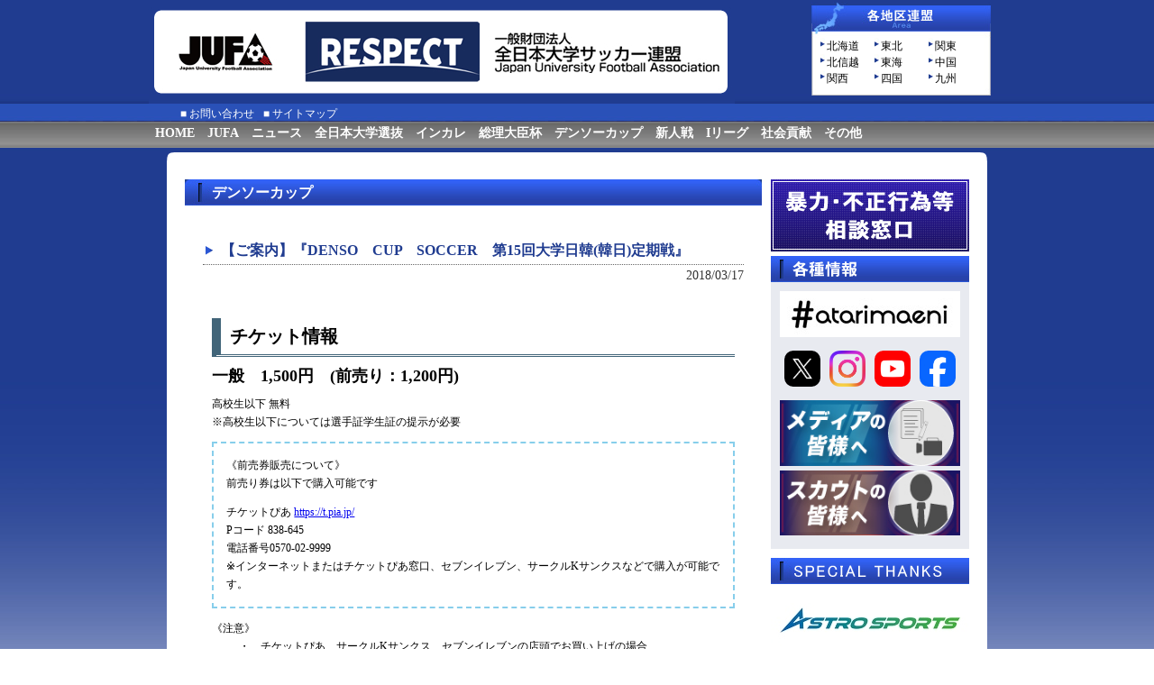

--- FILE ---
content_type: text/html; charset=UTF-8
request_url: http://www.jufa.jp/news/news.php?nowpg=6&kn=798
body_size: 5286
content:
<!DOCTYPE html PUBLIC "-//W3C//DTD XHTML 1.0 Transitional//EN" "http://www.w3.org/TR/xhtml1/DTD/xhtml1-transitional.dtd">
<html xmlns="http://www.w3.org/1999/xhtml">
<head>
<meta http-equiv="Content-Type" content="text/html; charset=UTF-8" />
<title>JUFA 全日本大学サッカー連盟</title>
<link href="../css/common.css" rel="stylesheet" type="text/css" />

<script>

(function(i,s,o,g,r,a,m){i['GoogleAnalyticsObject']=r;i[r]=i[r]||function(){
   (i[r].q=i[r].q||[]).push(arguments)},i[r].l=1*newDate();a=s.createElement(o),
m=s.getElementsByTagName(o)[0];a.async=1;a.src=g;m.parentNode.insertBefore(a,m)
   })(window,document,'script','https://www.google-analytics.com/analytics.js','ga');

   ga('create', 'UA-98609736-1', 'auto');
   ga('send', 'pageview');

</script>
</head>
<body>
<div id="layout">
	<div class="header">

		<h1><a href="../"><img src="../img/logo.jpg" alt="JUFA 全日本大学サッカー連盟" width="650" height="115" /></a></h1>

		<div class="header_area">
			<ul>
				<li><a href="https://sc.footballnavi.jp/jufa-hokkaido/" target="_blank">北海道</a></li>
				<li><a href="http://tohoku-fa.jp/federation/univ/">東北</a></li>
				<li><a href="http://www.jufa-kanto.jp/" target="_blank">関東</a></li>
				<li><a href="http://hufl.info/" target="_blank">北信越</a></li>
				<li><a href="http://jufa.tokai-soccer.gr.jp/" target="_blank">東海</a></li>
				<li><a href="https://jufa-chugoku.jp/" target="_blank">中国</a></li>
				<li><a href="http://www.jufa-kansai.jp/" target="_blank">関西</a></li>
				<li><a href="https://www.jufashikoku.com/" target="_blank">四国</a></li>
				<li><a href="http://www.jufa-kyusyu.jp/" target="_blank">九州</a></li>
			</ul>
			<div class="clr"></div>
		</div>

	</div>

	<div class="sub_menu">
		<ul>
			<li>■ <a href="https://www.jufa.jp/news/news.php?kn=1270">お問い合わせ</a></li>
			<li>■ <a href="../sitemap.html">サイトマップ</a></li>
		</ul>
		<div class="clr"></div>
	</div>


	<div class="g_nav_area01">
		<div class="g_nav_area02">
			<div class="g_nav01"><a href="../">HOME</a></div>
			<div class="g_nav01"><a href="../jufa/index.html">JUFA</a></div>
			<div class="g_nav01"><a href="./">ニュース</a></div>
			<div class="g_nav01"><a href="./news_zennihon.php">全日本大学選抜</a></div>
			<div class="g_nav01"><a href="./news_incolle.php">インカレ</a></div>
			<div class="g_nav01"><a href="./news_prime.php">総理大臣杯</a></div>
			<div class="g_nav01"><a href="./news_denso.php">デンソーカップ</a></div>
			<div class="g_nav01"><a href="./news_new.php">新人戦</a></div>
			<div class="g_nav01"><a href="./news_ileague.php">Iリーグ</a></div>
			<div class="g_nav01"><a href="./news_kids_peace.php">社会貢献</a></div>
			<div class="g_nav01"><a href="./news_other.php">その他</a></div>
			<div class="clear"></div>
		</div>
	</div>
	<div class="wrapper01"><img src="../img/bg_wrap.png" /></div>
	<div class="wrapper02">
		<div class="left001">
			<div class="left002_01">
				<div class="left002_02">デンソーカップ</div>
			</div>

			<div class="news_title01">【ご案内】『DENSO　CUP　SOCCER　第15回大学日韓(韓日)定期戦』</div>
			<div class="news_title02">2018/03/17</div>

			<div class="news_text01"><style>
h4 {
border-bottom: double 3px #426579;
border-left:10px solid #426579;
padding:0.5em;
font-size: 20px;
font-weight : bold ;
}

.border {
  border: 2px skyblue dashed; 
   padding: 1.2em;
   line-height:1.7;
   font-size:12px;
  /*2px 水色 破線を指定*/
  }

.honbun {
        font-size:14px;
	line-height: 1.7;
    padding-left: 1.5em;
}

.yohaku { margin: 0px 10px 0px 30px;
  padding-left: 2em;
  text-indent: -2em;
	line-height: 1.7;
	list-style-type: none;
 }

</style>

<h4>チケット情報</h4><br>
<b><font size=+1>一般　1,500円　(前売り：1,200円)</font></b><br>
<br>
高校生以下 無料<br>
※高校生以下については選手証学生証の提示が必要<br>
<br>
<div class=border>
《前売券販売について》<br>
前売り券は以下で購入可能です<br>
<br>
チケットぴあ <a href=https://t.pia.jp/>https://t.pia.jp/</a><br>
Pコード 838-645<br>
電話番号0570-02-9999<br>
※インターネットまたはチケットぴあ窓口、セブンイレブン、サークルKサンクスなどで購入が可能です。<br>
</div>
<br>
《注意》<br>
<div class=yohaku>
<li>
・　チケットぴあ、サークルKサンクス、セブンイレブンの店頭でお買い上げの場合<br>
1,200円+108円(1枚あたりの手数料)=1,308円<br>
</li>
<li>
・　電話、インターネットでお買い上げの場合<br>
1,200円+108円(1枚あたりの手数料)+216円(1件につきのシステム手数料)=1,524円<br>
※電話、インターネットでお買い上げの場合、当日会場で販売している当日券【1500円(税込)】よりも高くなってしまいますのでご注意ください。
</li>
<br>
<li>
・　本券は一枚につき1回、1名様のみ有効です。本券は興行の最後までお持ちください。<br>
</li>
<li>
・　入場前に半券を切り離すと無効になります。<br>
</li>
<li>
・　本券はいかなる場合（紛失消失破損等）でも再発行いたしません。<br>
</li>
<li>
・　車椅子で観戦される方は、ゲート係員までお申し付けください。<br>
</li>
<li>
・　障がい者手帳をお持ちの方は入場無料です。また、付添いの方には招待券1枚を差し上げます。チケット販売員までお声掛けください。<br>
</li>
<li>
・　ペットの持ち込みは固くお断りいたします。盲導犬介護犬は入場いただけます。<br>
</li>
<li>
・　花火爆竹発炎筒などの危険物の持ち込みは固くお断りいたします。<br>
</li>
<li>
・　会場は、スタンドは禁煙です。喫煙所がある場合はそちらをご利用ください。<br>
</li>
<li>
・　当日のご来場は、電車バス等の公共交通機関をご利用ください。<br>
</li>
<li>
・　再入場をご希望の方は、ゲート係員までお申し付けください。<br>
</li>
<li>
・　スタンドが満員となりました際は、ご入場をお断りさせていただく場合がございます<br>
<br>
</li>
</ul>
</div>
<br>
<br>
<h4>会場情報</h4><br>
<b><font size=+1>○柏の葉公園総合競技場</font></b><br>
<br>
TEL:04-7135-5012<br>
〒277-0882　千葉県柏市柏の葉4-1<br>
<br>
<div class=yohaku>
<ul>
<li>
・　東武野田線「江戸川台」駅より、徒歩20分<br>
</li>
<li>
・　JR常磐線東武野田線「柏」駅西口東武バス2番乗り場より「国立がん研究センター」行に乗車、「東大前」または「東大西」下車<br>
</li>
<li>
・　つくばエクスプレス「柏の葉キャンパス」駅西口より、徒歩20分<br>
</li>
<li>
・　つくばエクスプレス「柏の葉キャンパス」駅西口東武バス「柏の葉公園国立がんセンター」行乗車、「東大前」または「柏の葉公園北」下車<br>
</li>
</ul>
</div>
<br>
<br>
<iframe src="https://www.google.com/maps/embed?pb=!1m18!1m12!1m3!1d3232.0095888867386!2d139.9340102149453!3d35.89778082567321!2m3!1f0!2f0!3f0!3m2!1i1024!2i768!4f13.1!3m3!1m2!1s0x60189bff65d37ed7%3A0xa270e5c1d136a3c6!2z5p-P44Gu6JGJ5YWs5ZyS57eP5ZCI56u25oqA5aC0!5e0!3m2!1sja!2sjp!4v1519431869256" width="600" height="450" frameborder="0" style="border:0" allowfullscreen></iframe>
<br>
<br>
<br>
<h4>開場時間</h4><br>
<b><font size=+1>キックオフの1時間前、11:30予定
</font></b><br>
<br>
<br>
・　
当日券販売開始時間は開門の15分前前後を予定しています。<br></div>
			
			
									
			
			<div class="more01"><a href="./news_denso.php?nowpg=6&kn=798">リストヘ</a></div>
	
		</div>



				<div class="right001">

			<div class="main_img004">
				<a href="https://www.jufa.jp/jufa/soudan.html"><img src="../img/soudan_banner01.jpg" /></a>
			</div>

				<img src="../img/topics02side02.jpg" width="220" />
			<div class="right002">
			
			
			<a href="https://www.atarimaeni.com/" target="_blank"><img src="../img/atarimaeni.jpg" width="200" /></a>
			


			<div style="height:10px;"></div>

<ul class="snsbtniti">
<li><a href="https://twitter.com/JUFA_soccer" target="_blank">
<div class="radius">
<img src=../img/x_logo.png width=40>
</div>
</a></li>
<li><a href="https://www.instagram.com/jufa_japan/" target="_blank">
<img src=../img/Instagram_Glyph_Gradient.png width=40></a></li>
<li><a href="https://www.youtube.com/@JUFA_Japan" target="_blank">
<div class="radius">
<img src=../img/youtube_logo.png width=40>
</div>
</a></li>
<li><a href="https://www.facebook.com/jufa.soccer" target="_blank">
<div class="radius">
<img src=../img/facebook_logo.png width=40>
</div>
</a></li>
</ul>


<!--
			<a href="https://www.facebook.com/pages/全日本大学サッカー連盟/519399744830164?fref=ts" target="_blank"><img src="../img/new_jufa_facebook.jpg" alt="facebook" width="200" /></a>
			<a class="twitter-timeline" href="https://twitter.com/JUFA_soccer" data-widget-id="577819287026475008">@JUFA_soccerさんのツイート</a><script>!function(d,s,id){var js,fjs=d.getElementsByTagName(s)[0],p=/^http:/.test(d.location)?'http':'https';if(!d.getElementById(id)){js=d.createElement(s);js.id=id;js.src=p+"://platform.twitter.com/widgets.js";fjs.parentNode.insertBefore(js,fjs);}}(document,"script","twitter-wjs");</script>

			<a href="https://twitter.com/jufa_soccer" target="_blank"><img src="./img/jufa_twitter.jpg" alt="twitter" width="200" /></a>

			<div style="height:10px;"></div>
			<a href="http://www.jufa-kansai.jp/meet/pmcup/outline.html" target="_blank"><img src="../img/side01.jpg" width="200" /></a>

-->


<!--　スカウト・メディア申請	-->
			<div style="height:10px;"></div>

			<a href="https://www.jufa.jp/news/news.php?kn=777"><img src="./../img/media.jpg" width="200" /></a>
			<a href="https://www.jufa.jp/news/news.php?kn=1504"><img src="./../img/scout.jpg" width="200" /></a>

			</div>
			
			<!--<div class="right003"><a href="http://ileague-do.com/" target="_blank"><img src="../img/side03f01.jpg" alt="アットホーム：Iリーグ同好会" width="220" /></a></div>-->
			<!--<div class="right003"><a href="http://www.facebook.com/pages/JUFA-GIRL/512291812130837?ref=ts&fref=ts" target="_blank"><img src="../img/banner/01.jpg" alt="JUFA　GIRL様facebook" width="220" /></a></div>
			<div class="right003"><a href="https://twitter.com/JUFA_GIRL" target="_blank"><img src="../img/banner/02.jpg" alt="JUFA GIRL様 twitter" width="220" /></a></div>-->
			


			<div class="main_img004">
				<img src="../img/topics02side.jpg" width="220" />
				<a href="https://astro-sp.com/" target="_blank"><img src="../img/AstroSports.jpg" width="220"/></a>
				<a href="http://www.mikasasports.co.jp/" target="_blank"><img src="../img/side03_f.jpg" width="220" /></a>
				<a href="http://www.footballnavi.jp/" target="_blank"><img src="../img/banner01.gif" alt="フットボールナビ" width="220" /></a>
				<a href="http://www.beverage.co.jp/" target="_blank"><img src="../img/side03f03.jpg" width="220" alt="キリンビバレッジ株式会社" /></a>

<!--
 style="border:solid 1px ; border-color: #D4D4D4"
	-->

				<a href="https://wecars.co.jp/" target="_blank"><img src="../img/wecars.jpg" width="220" alt="wecars"/></a>
				<a href="https://www.souholdings.co.jp/" target="_blank"><img src="../img/side09.jpg" width="220" alt="エスオーユーホールディングス" /></a>

				<a href="https://www.kansei-pipe.co.jp/" target="_blank"><img src="../img/side11.jpg" width="220" alt="菅清工業株式会社" /></a>

				<a href="https://www.athome.co.jp/" target="_blank"><img src="../img/side06.jpg" width="220" alt="athome" /></a>

				<a href="https://kimilaboratory.com/" target="_blank"><img src="../img/kimi_labo.jpg" width="220" alt="athome" /></a>


				<a href="http://jffid.com/" target="_blank"><img src="../img/banner/09.jpg" alt="日本知的障がい者サッカー連盟" width="220" /></a>
				<a href="http://tokyo-fid.jimdo.com/" target="_blank"><img src="../img/banner/08.jpg" alt="東京都知的障がい者サッカー連盟" width="220" /></a>
				<a href="http://j-afa.com/wp/" target="_blank"><img src="../img/banner/10.jpg" alt="東京都知的障がい者サッカー連盟" width="220" /></a>
			</div>

				
		<div class="clr"></div>
	</div>		<div class="clr"></div>


	</div>

	
</div>

<div class="clr"></div>

<div class="push"></div>




<footer id="footer_area">
	<div class="footer_area02">
		<div class="footer001">
			<ul>
				<li><a href="http://www.jufa.jp/">HOME</a></li>
			</ul>
		</div>

		

		<div class="footer001">
			<p>【大会・試合】</p>
			<ul>
				<li><a href="http://www.jufa.jp/news/news_incolle.php">インカレ</a></li>
				<li><a href="http://www.jufa.jp/news/news_prime.php">総理大臣杯</a></li>
				<li><a href="http://www.jufa.jp/news/news_denso.php">デンソーカップ</a></li>
				<li><a href="http://www.jufa.jp/news/news_new.php">新人戦</a></li>
				<li><a href="http://www.jufa.jp/news/news_ileague.php">Iリーグ</a></li>
			</ul>
		</div>


		<div class="footer001">
			<p>【JUFA】</p>
			<ul>
				<li><a href="http://www.jufa.jp/jufa/">JUFAについて</a></li>
				<li><a href="http://www.jufa.jp/news/news_zennihon.php">全日本大学選抜</a></li>
				<li><a href="http://www.jufa.jp/news/news_kids_peace.php">キッズピース</a></li>
				<li><a href="http://www.jufa.jp/news/news_other.php">その他の情報</a></li>
			</ul>
		</div>


			<div class="footer001">
				<p>【SNS】</p>
				<ul>
					<li><a href="https://twitter.com/JUFA_soccer" target="_blank">X<br>　@JUFA_soccer</a></li>
					<li><a href="https://www.instagram.com/jufa_japan/" target="_blank">Instagram<br>　@jufa_japan</a></li>
					<li><a href="https://www.youtube.com/@JUFA_Japan" target="_blank">YouTube<br>　@jufa_japan</a></li>
<!--
					<li><a href="https://www.facebook.com/jufa.soccer/" target="_blank">facebook<br>　@jufa.soccer</a></li>
	-->
				</ul>
			</div>

		<div class="footer001">
		<div class="footer003">
				<ul>
					<li><a href="http://www.jufa.jp/contact.html">お問い合わせ</a></li>
					<li><a href="https://www.jufa.jp/news/news.php?kn=777">メディアの皆様へ</a></li>
					<li><a href="https://www.jufa.jp/news/news.php?kn=1504">スカウトの皆様へ</a></li>
					<li><a href="http://www.jufa.jp/sitemap.html">サイトマップ</a></li>
				</ul>
			</div>
			</div>

		<div class="footer002">
			<ul>
				<li><a href="http://www.jufa.jp/news/news.php?nowpg=2&kn=773">利用規約</a></li>
				<li><a href="http://www.jufa.jp/news/news.php?nowpg=2&kn=774">個人情報保護方針</a></li>
				<li><a href="http://www.jufa.jp/news/news.php?nowpg=2&kn=775">個人番号及び特定個人情報の適正な取扱いに関する基本方針</a></li>
				<li><a href="http://www.jufa.jp/news/news.php?nowpg=2&kn=776">プライバシーポリシー</a></li>
			</ul>
		</div>

		<div class="clr"></div>
	</div>
<div class="copyright">Copyright©2009 JUFA.All Rights Reserved.</div>
</footer>




</body>

</html>